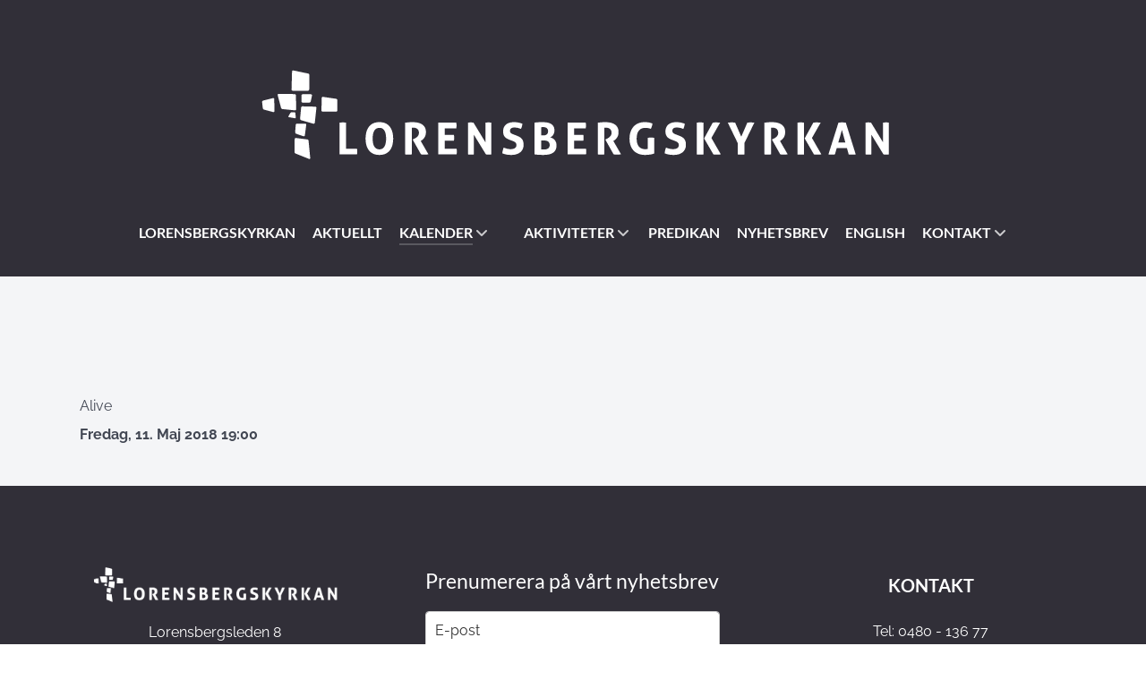

--- FILE ---
content_type: text/html; charset=utf-8
request_url: https://lorensbergskyrkan.se/kalender/handelsedetaljer/1181/-/infoer-gud
body_size: 9644
content:
<!DOCTYPE html>
<html lang="sv-SE" dir="ltr">
        
<head>
    
            <meta name="viewport" content="width=device-width, initial-scale=1.0">
        <meta http-equiv="X-UA-Compatible" content="IE=edge" />
        

        
            
         <meta charset="utf-8">
	<meta name="robots" content="index,follow">
	<meta name="description" content="Vi vill vara en kyrka som välkomnar alla människor - genom hela livet! Varje söndag firar vi gudstjänst i Lorensbergskyrkan, sång, musik, bön, förbön och predikan möts människor från alla generationer till fest. Interpretation to English.">
	<meta name="generator" content="Joomla! - Open Source Content Management">
	<title>Alive</title>
	<link href="https://lorensbergskyrkan.se/index.php?option=com_jevents&amp;task=modlatest.rss&amp;format=feed&amp;type=rss&amp;Itemid=151&amp;modid=139" rel="alternate" type="application/rss+xml" title="RSS 2.0">
	<link href="https://lorensbergskyrkan.se/index.php?option=com_jevents&amp;task=modlatest.rss&amp;format=feed&amp;type=atom&amp;Itemid=151&amp;modid=139" rel="alternate" type="application/atom+xml" title="Atom 1.0">

    <link href="/media/vendor/bootstrap/css/bootstrap.min.css?5.3.8" rel="stylesheet">
	<link href="/media/vendor/joomla-custom-elements/css/joomla-alert.min.css?0.4.1" rel="stylesheet">
	<link href="/media/system/css/joomla-fontawesome.min.css" rel="stylesheet">
	<link href="/media/com_jevents/lib_jevmodal/css/jevmodal.css" rel="stylesheet">
	<link href="/components/com_jevents/assets/css/eventsadmin.css?v=3.6.97" rel="stylesheet">
	<link href="/components/com_jevents/views/alternative/assets/css/events_css.css?v=3.6.97" rel="stylesheet">
	<link href="/media/gantry5/engines/nucleus/css-compiled/nucleus.css" rel="stylesheet">
	<link href="/templates/g5_helium/custom/css-compiled/helium_12.css" rel="stylesheet">
	<link href="/media/gantry5/engines/nucleus/css-compiled/bootstrap5.css" rel="stylesheet">
	<link href="/media/plg_system_debug/css/debug.css" rel="stylesheet">
	<link href="/media/gantry5/assets/css/font-awesome.min.css" rel="stylesheet">
	<link href="/templates/g5_helium/custom/css-compiled/helium-joomla_12.css" rel="stylesheet">
	<link href="/templates/g5_helium/custom/css-compiled/custom_12.css" rel="stylesheet">
	<style>.g-owlcarousel .g-owlcarousel-item-wrapper .g-owlcarousel-item-img {
  max-height: 1075px;
}</style>
	<style>.member figcaption a {
//  background: rgb(200,200,200,0.95) url(../images/social-icons.png) no-repeat;
}</style>
	<style>.jomenu {
  padding-bottom: 1em!important;
}

#g-intro {
  padding: 1rem;
}</style>
	<style>.g-main-nav .g-toplevel > li{
margin-left:1rem;
}

.g-main-nav .g-toplevel > li > .g-menu-item-container {
  color: #333;
}

.g-main-nav .g-standard .g-fade.g-dropdown{
background:#f4f5f7;
color:#424753;
}

.g-main-nav .g-sublevel > li > .g-menu-item-container > .g-menu-item-content {
  color: #fff;
}</style>
	<style>a.cal_titlelink:link{
font-size:14px;
font-weight: normal;
}

.cal_div .cal_div_currentmonth {
  background-color: rgb(109, 142, 160,0.2);
}

.cal_div_today > span {
  background-color: rgb(109, 142, 160,0.2);
}</style>
	<style>.login .plg_system_webauthn_login_button{
display:none;
}

.com-users-login__options {
  display: none;
}</style>
	<style>  .bibel_ord {color:#333333; font-weight:bold; font-size:5em;line-height:1.5em;}
  .bibel_link {font-size:3em;}
  .bibelnse_linkdiv {margin-top: -5em;}
  .bibelnse_link {color:#333333!important;}
</style>
	<style>.fa{
color:#ffffff!important;
}</style>
	<style>.g-content-array .g-array-item-image {
  max-width: 363.333px;
}</style>
	<style>button {
  background: #333;
  border-radius: 5px;
  padding: 2px 12px 2px 12px;
}

button a{
  color: #ffffff;
}</style>

    <script type="application/json" class="joomla-script-options new">{"bootstrap.popover":{".hasjevtip":{"animation":true,"container":"#jevents_body","delay":1,"html":true,"placement":"top","template":"<div class=\"popover\" role=\"tooltip\"><div class=\"popover-arrow\"><\/div><h3 class=\"popover-header\"><\/h3><div class=\"popover-body\"><\/div><\/div>","trigger":"hover","offset":[0,10],"boundary":"scrollParent"}},"joomla.jtext":{"ERROR":"Fel","MESSAGE":"Meddelande","NOTICE":"Observera","WARNING":"Varning","JCLOSE":"Stäng","JOK":"OK","JOPEN":"Öppna"},"system.paths":{"root":"","rootFull":"https:\/\/lorensbergskyrkan.se\/","base":"","baseFull":"https:\/\/lorensbergskyrkan.se\/"},"csrf.token":"a176e98409d81d72905bb2f628e961d3"}</script>
	<script src="/media/system/js/core.min.js?a3d8f8"></script>
	<script src="/media/vendor/jquery/js/jquery.min.js?3.7.1"></script>
	<script src="/media/legacy/js/jquery-noconflict.min.js?504da4"></script>
	<script src="/media/vendor/bootstrap/js/modal.min.js?5.3.8" type="module"></script>
	<script src="/media/vendor/bootstrap/js/popover.min.js?5.3.8" type="module"></script>
	<script src="/media/system/js/messages.min.js?9a4811" type="module"></script>
	<script src="/components/com_jevents/assets/js/jQnc.min.js?v=3.6.97"></script>
	<script src="/media/com_jevents/lib_jevmodal/js/jevmodal.min.js"></script>
	<script>document.addEventListener('DOMContentLoaded', function() {
   // bootstrap may not be available if this module is loaded remotely
    if (typeof bootstrap === 'undefined') return;
   var elements = document.querySelectorAll(".hasjevtip");
   elements.forEach(function(myPopoverTrigger)
   {
        myPopoverTrigger.addEventListener('inserted.bs.popover', function () {
            var title = myPopoverTrigger.getAttribute('data-bs-original-title') || false;
            const popover = bootstrap.Popover.getInstance(myPopoverTrigger);
            if (popover && popover.tip) 
            {
                var header = popover.tip.querySelector('.popover-header');
                var body = popover.tip.querySelector('.popover-body');
                var popoverContent = "";
                if (title)
                {
                    popoverContent += title;
                }
                var content = myPopoverTrigger.getAttribute('data-bs-original-content') || false;
                if (content)
                {
                    popoverContent += content;
                }

                if (header) {
                    header.outerHTML = popoverContent;
                }
                else if (body) {
                    body.outerHTML = popoverContent;
                }

                if (popover.tip.querySelector('.jev-click-to-open a') && 'ontouchstart' in document.documentElement)
                {
                    popover.tip.addEventListener('touchstart', function() {
                       document.location = popover.tip.querySelector('.jev-click-to-open a').href;
                    });
                }
            }
        });

        var title = myPopoverTrigger.getAttribute('data-bs-original-title') || false;
        const popover = bootstrap.Popover.getInstance(myPopoverTrigger);
        if (popover && (popover.tip || title)) 
        {
            if ('ontouchstart' in document.documentElement) {        
                myPopoverTrigger.addEventListener('click', preventPopoverTriggerClick);
            }
        }
   });
});
function preventPopoverTriggerClick(event)
{
    event.preventDefault();
}
</script>

    
                    <!-- MailerLite Universal -->
<script>
    (function(w,d,e,u,f,l,n){w[f]=w[f]||function(){(w[f].q=w[f].q||[])
    .push(arguments);},l=d.createElement(e),l.async=1,l.src=u,
    n=d.getElementsByTagName(e)[0],n.parentNode.insertBefore(l,n);})
    (window,document,'script','https://assets.mailerlite.com/js/universal.js','ml');
    ml('account', '775881');
</script>
<!-- End MailerLite Universal -->
            
</head>

    <body class="gantry g-helium-style site com_jevents view-icalrepeat layout-calendar task-icalrepeat.detail dir-ltr itemid-151 outline-12 g-offcanvas-left g-default g-style-preset1">
        
                    

        <div id="g-offcanvas"  data-g-offcanvas-swipe="1" data-g-offcanvas-css3="1">
                        <div class="g-grid">                        

        <div class="g-block size-100">
             <div id="mobile-menu-2460-particle" class="g-content g-particle">            <div id="g-mobilemenu-container" data-g-menu-breakpoint="48rem"></div>
            </div>
        </div>
            </div>
    </div>
        <div id="g-page-surround">
            <div class="g-offcanvas-hide g-offcanvas-toggle" role="navigation" data-offcanvas-toggle aria-controls="g-offcanvas" aria-expanded="false"><i class="fa fa-fw fa-bars"></i></div>                        

                                
                <section id="g-navigation">
                <div class="g-container">                                <div class="g-grid">                        

        <div class="g-block size-100">
             <div class="g-system-messages">
                                            <div id="system-message-container" aria-live="polite"></div>

            
    </div>
        </div>
            </div>
                            <div class="g-grid">                        

        <div class="g-block size-100 center" style="padding-top&#x3A;3em&#x3B;">
             <div id="logo-9316-particle" class="g-content g-particle">            <a href="/" target="_self" title="" aria-label="" rel="home" >
                        <img src="/templates/g5_helium/custom/images/Logo%20LBK%20vit.png"  alt="" />
            </a>
            </div>
        </div>
            </div>
                            <div class="g-grid">                        

        <div class="g-block size-100 center">
             <div id="menu-6839-particle" class="g-content g-particle">            <nav class="g-main-nav" data-g-hover-expand="true">
        <ul class="g-toplevel">
                                                                                                                
        
                
        
                
        
        <li class="g-menu-item g-menu-item-type-component g-menu-item-101 g-standard  ">
                            <a class="g-menu-item-container" href="/">
                                                                <span class="g-menu-item-content">
                                    <span class="g-menu-item-title">LORENSBERGSKYRKAN</span>
            
                    </span>
                                                </a>
                                </li>
    
                                                                                                
        
                
        
                
        
        <li class="g-menu-item g-menu-item-type-component g-menu-item-111 g-standard  ">
                            <a class="g-menu-item-container" href="/aktuellt">
                                                                <span class="g-menu-item-content">
                                    <span class="g-menu-item-title">AKTUELLT</span>
            
                    </span>
                                                </a>
                                </li>
    
                                                                                                
        
                
        
                
        
        <li class="g-menu-item g-menu-item-type-component g-menu-item-151 g-parent active g-standard g-menu-item-link-parent ">
                            <a class="g-menu-item-container hidden-phone" href="/kalender" title="KALENDER">
                                                                <span class="g-menu-item-content">
                                    <span class="g-menu-item-title">KALENDER</span>
            
                    </span>
                    <span class="g-menu-parent-indicator" data-g-menuparent=""></span>                            </a>
                                                                            <ul class="g-dropdown g-inactive g-fade g-dropdown-right">
            <li class="g-dropdown-column">
                        <div class="g-grid">
                        <div class="g-block size-100">
            <ul class="g-sublevel">
                <li class="g-level-1 g-go-back">
                    <a class="g-menu-item-container" href="#" data-g-menuparent=""><span>Back</span></a>
                </li>
                                                                                                                    
        
                
        
                
        
        <li class="g-menu-item g-menu-item-type-component g-menu-item-152  ">
                            <a class="g-menu-item-container" href="/kalender/manadsblad">
                                                                <span class="g-menu-item-content">
                                    <span class="g-menu-item-title">MÅNADSBLAD</span>
            
                    </span>
                                                </a>
                                </li>
    
    
            </ul>
        </div>
            </div>

            </li>
        </ul>
            </li>
    
                                                                                                
        
                
        
                
        
        <li class="g-menu-item g-menu-item-type-component g-menu-item-193 g-parent g-standard g-menu-item-link-parent ">
                            <a class="g-menu-item-container hidden-desktop hidden-tablet" href="/kalender-mobil">
                                                                <span class="g-menu-item-content">
                                    <span class="g-menu-item-title">KALENDER</span>
            
                    </span>
                    <span class="g-menu-parent-indicator" data-g-menuparent=""></span>                            </a>
                                                                            <ul class="g-dropdown g-inactive g-fade g-dropdown-right">
            <li class="g-dropdown-column">
                        <div class="g-grid">
                        <div class="g-block size-100">
            <ul class="g-sublevel">
                <li class="g-level-1 g-go-back">
                    <a class="g-menu-item-container" href="#" data-g-menuparent=""><span>Back</span></a>
                </li>
                                                                                                                    
        
                
        
                
        
        <li class="g-menu-item g-menu-item-type-alias g-menu-item-194  ">
                            <a class="g-menu-item-container" href="/kalender/manadsblad">
                                                                <span class="g-menu-item-content">
                                    <span class="g-menu-item-title">MÅNADSBLAD</span>
            
                    </span>
                                                </a>
                                </li>
    
    
            </ul>
        </div>
            </div>

            </li>
        </ul>
            </li>
    
                                                                                                
        
                
        
                
        
        <li class="g-menu-item g-menu-item-type-component g-menu-item-126 g-parent g-standard g-menu-item-link-parent ">
                            <a class="g-menu-item-container" href="/aktiviteter">
                                                                <span class="g-menu-item-content">
                                    <span class="g-menu-item-title">AKTIVITETER</span>
            
                    </span>
                    <span class="g-menu-parent-indicator" data-g-menuparent=""></span>                            </a>
                                                                            <ul class="g-dropdown g-inactive g-fade g-dropdown-right">
            <li class="g-dropdown-column">
                        <div class="g-grid">
                        <div class="g-block size-100">
            <ul class="g-sublevel">
                <li class="g-level-1 g-go-back">
                    <a class="g-menu-item-container" href="#" data-g-menuparent=""><span>Back</span></a>
                </li>
                                                                                                                    
        
                
        
                
        
        <li class="g-menu-item g-menu-item-type-component g-menu-item-127  ">
                            <a class="g-menu-item-container" href="/aktiviteter/ungdom">
                                                                <span class="g-menu-item-content">
                                    <span class="g-menu-item-title">UNGDOM</span>
            
                    </span>
                                                </a>
                                </li>
    
                                                                                                
        
                
        
                
        
        <li class="g-menu-item g-menu-item-type-component g-menu-item-128  ">
                            <a class="g-menu-item-container" href="/aktiviteter/unga-vuxna">
                                                                <span class="g-menu-item-content">
                                    <span class="g-menu-item-title">UNGA VUXNA</span>
            
                    </span>
                                                </a>
                                </li>
    
                                                                                                
        
                
        
                
        
        <li class="g-menu-item g-menu-item-type-component g-menu-item-129  ">
                            <a class="g-menu-item-container" href="/aktiviteter/barn">
                                                                <span class="g-menu-item-content">
                                    <span class="g-menu-item-title">BARN</span>
            
                    </span>
                                                </a>
                                </li>
    
                                                                                                
        
                
        
                
        
        <li class="g-menu-item g-menu-item-type-component g-menu-item-132  ">
                            <a class="g-menu-item-container" href="/aktiviteter/seniorer">
                                                                <span class="g-menu-item-content">
                                    <span class="g-menu-item-title">SENIORER</span>
            
                    </span>
                                                </a>
                                </li>
    
                                                                                                
        
                
        
                
        
        <li class="g-menu-item g-menu-item-type-component g-menu-item-130  ">
                            <a class="g-menu-item-container" href="/aktiviteter/gudstjaenst">
                                                                <span class="g-menu-item-content">
                                    <span class="g-menu-item-title">GUDSTJÄNST</span>
            
                    </span>
                                                </a>
                                </li>
    
                                                                                                
        
                
        
                
        
        <li class="g-menu-item g-menu-item-type-component g-menu-item-131  ">
                            <a class="g-menu-item-container" href="/aktiviteter/alpha">
                                                                <span class="g-menu-item-content">
                                    <span class="g-menu-item-title">ALPHA</span>
            
                    </span>
                                                </a>
                                </li>
    
                                                                                                
        
                
        
                
        
        <li class="g-menu-item g-menu-item-type-component g-menu-item-133  ">
                            <a class="g-menu-item-container" href="/aktiviteter/koeren">
                                                                <span class="g-menu-item-content">
                                    <span class="g-menu-item-title">KÖREN</span>
            
                    </span>
                                                </a>
                                </li>
    
                                                                                                
        
                
        
                
        
        <li class="g-menu-item g-menu-item-type-component g-menu-item-134  ">
                            <a class="g-menu-item-container" href="/aktiviteter/barnloppis">
                                                                <span class="g-menu-item-content">
                                    <span class="g-menu-item-title">BARNLOPPIS</span>
            
                    </span>
                                                </a>
                                </li>
    
                                                                                                
        
                
        
                
        
        <li class="g-menu-item g-menu-item-type-component g-menu-item-135  ">
                            <a class="g-menu-item-container" href="/aktiviteter/hemgrupp">
                                                                <span class="g-menu-item-content">
                                    <span class="g-menu-item-title">HEMGRUPP</span>
            
                    </span>
                                                </a>
                                </li>
    
                                                                                                
        
                
        
                
        
        <li class="g-menu-item g-menu-item-type-component g-menu-item-137  ">
                            <a class="g-menu-item-container" href="/aktiviteter/filadelfia-halltorp">
                                                                <span class="g-menu-item-content">
                                    <span class="g-menu-item-title">FILADELFIA HALLTORP</span>
            
                    </span>
                                                </a>
                                </li>
    
                                                                                                
        
                
        
                
        
        <li class="g-menu-item g-menu-item-type-component g-menu-item-138  ">
                            <a class="g-menu-item-container" href="/aktiviteter/andra-laender">
                                                                <span class="g-menu-item-content">
                                    <span class="g-menu-item-title">ANDRA LÄNDER</span>
            
                    </span>
                                                </a>
                                </li>
    
    
            </ul>
        </div>
            </div>

            </li>
        </ul>
            </li>
    
                                                                                                
        
                
        
                
        
        <li class="g-menu-item g-menu-item-type-component g-menu-item-112 g-standard  ">
                            <a class="g-menu-item-container" href="/predikan">
                                                                <span class="g-menu-item-content">
                                    <span class="g-menu-item-title">PREDIKAN</span>
            
                    </span>
                                                </a>
                                </li>
    
                                                                                                
        
                
        
                
        
        <li class="g-menu-item g-menu-item-type-url g-menu-item-113 g-standard  ">
                            <a class="g-menu-item-container" href="#mlb2-11449259">
                                                                <span class="g-menu-item-content">
                                    <span class="g-menu-item-title">NYHETSBREV</span>
            
                    </span>
                                                </a>
                                </li>
    
                                                                                                
        
                
        
                
        
        <li class="g-menu-item g-menu-item-type-component g-menu-item-125 g-standard  ">
                            <a class="g-menu-item-container" href="/english">
                                                                <span class="g-menu-item-content">
                                    <span class="g-menu-item-title">ENGLISH</span>
            
                    </span>
                                                </a>
                                </li>
    
                                                                                                
        
                
        
                
        
        <li class="g-menu-item g-menu-item-type-component g-menu-item-114 g-parent g-standard g-menu-item-link-parent ">
                            <a class="g-menu-item-container" href="/kontakt">
                                                                <span class="g-menu-item-content">
                                    <span class="g-menu-item-title">KONTAKT</span>
            
                    </span>
                    <span class="g-menu-parent-indicator" data-g-menuparent=""></span>                            </a>
                                                                            <ul class="g-dropdown g-inactive g-fade g-dropdown-right">
            <li class="g-dropdown-column">
                        <div class="g-grid">
                        <div class="g-block size-100">
            <ul class="g-sublevel">
                <li class="g-level-1 g-go-back">
                    <a class="g-menu-item-container" href="#" data-g-menuparent=""><span>Back</span></a>
                </li>
                                                                                                                    
        
                
        
                
        
        <li class="g-menu-item g-menu-item-type-component g-menu-item-120  ">
                            <a class="g-menu-item-container" href="/kontakt/vad-vi-tror">
                                                                <span class="g-menu-item-content">
                                    <span class="g-menu-item-title">VAD VI TROR</span>
            
                    </span>
                                                </a>
                                </li>
    
                                                                                                
        
                
        
                
        
        <li class="g-menu-item g-menu-item-type-component g-menu-item-121  ">
                            <a class="g-menu-item-container" href="/kontakt/samtal-boen">
                                                                <span class="g-menu-item-content">
                                    <span class="g-menu-item-title">SAMTAL &amp; BÖN</span>
            
                    </span>
                                                </a>
                                </li>
    
                                                                                                
        
                
        
                
        
        <li class="g-menu-item g-menu-item-type-component g-menu-item-124  ">
                            <a class="g-menu-item-container" href="/kontakt/ge-en-gava">
                                                                <span class="g-menu-item-content">
                                    <span class="g-menu-item-title">GE EN GÅVA</span>
            
                    </span>
                                                </a>
                                </li>
    
                                                                                                
        
                
        
                
        
        <li class="g-menu-item g-menu-item-type-component g-menu-item-122  ">
                            <a class="g-menu-item-container" href="/kontakt/vara-lokaler">
                                                                <span class="g-menu-item-content">
                                    <span class="g-menu-item-title">VÅRA LOKALER</span>
            
                    </span>
                                                </a>
                                </li>
    
                                                                                                
        
                
        
                
        
        <li class="g-menu-item g-menu-item-type-component g-menu-item-123  ">
                            <a class="g-menu-item-container" href="/kontakt/integritetspolicy">
                                                                <span class="g-menu-item-content">
                                    <span class="g-menu-item-title">INTEGRITETSPOLICY</span>
            
                    </span>
                                                </a>
                                </li>
    
    
            </ul>
        </div>
            </div>

            </li>
        </ul>
            </li>
    
    
        </ul>
    </nav>
            </div>
        </div>
            </div>
            </div>
        
    </section>
                    
                <section id="g-intro">
                <div class="g-container">                                <div class="g-grid">                        

        <div class="g-block size-100">
             <div class="g-content">
                                                            <div class="platform-content container"><div class="row"><div class="col"><!-- Event Calendar and Lists Powered by JEvents //-->
		<div id="jevents">
	<div class="contentpaneopen jeventpage  jevbootstrap"
	     id="jevents_header">
							<ul class="actions">
							</ul>
				</div>
	<div class="contentpaneopen  jeventpage  jevbootstrap" id="jevents_body">
	<div class="contentpaneopen jev_evdt"><div class="jev_evdt_header"><div class="jev_evdt_icons"> <br><br></div>
<div class="jev_evdt_title">Alive</div>
<div class="jev_eventdetails_body"><strong>Fredag, 11. Maj 2018 19:00</strong></div>
</div>
<div class="jev_eventdetails_body"><div class="jev_evdt_summary"></div>
<div class="jev_evdt_extrainf"></div>
</div>
</div>
	</div>
	</div> <!-- close #jevents //--></div></div></div>
    
            
    </div>
        </div>
            </div>
            </div>
        
    </section>
                    
                <footer id="g-footer">
                <div class="g-container">                                <div class="g-grid">                        

        <div class="g-block  size-33-3 center">
             <div class="g-content">
                                    <div class="platform-content"><div class="footer-left moduletable ">
        
<div id="mod-custom117" class="mod-custom custom">
    <p style="text-align: center;"><img src="/images/Logo%20LBK%20vit.png" width="277" height="43" loading="lazy" data-path="local-images:/Logo LBK vit.png"></p>
<p style="text-align: center;">Lorensbergsleden 8<br>Postadress: Box 818<br>391 28 Kalmar</p>
<h3 style="text-align: center;"><strong><a href="/logga-in"><span style="color: #ffffff;">LOGGA IN &gt;</span></a></strong></h3></div>
</div></div>
            
        </div>
        </div>
                    

        <div class="g-block  size-33-3 center">
             <div class="g-content">
                                    <div class="platform-content"><div class="footer-center moduletable ">
        <style type="text/css">@import url("https://assets.mlcdn.com/fonts.css?version=1705921");</style> <style type="text/css"> /* LOADER */ .ml-form-embedSubmitLoad { display: inline-block; width: 20px; height: 20px; } .g-recaptcha { transform: scale(1); -webkit-transform: scale(1); transform-origin: 0 0; -webkit-transform-origin: 0 0; height: ; } .sr-only { position: absolute; width: 1px; height: 1px; padding: 0; margin: -1px; overflow: hidden; clip: rect(0,0,0,0); border: 0; } .ml-form-embedSubmitLoad:after { content: " "; display: block; width: 11px; height: 11px; margin: 1px; border-radius: 50%; border: 4px solid #fff; border-color: #ffffff #ffffff #ffffff transparent; animation: ml-form-embedSubmitLoad 1.2s linear infinite; } @keyframes ml-form-embedSubmitLoad { 0% { transform: rotate(0deg); } 100% { transform: rotate(360deg); } } #mlb2-11449259.ml-form-embedContainer { box-sizing: border-box; display: table; margin: 0 auto; position: static; width: 100% !important; } #mlb2-11449259.ml-form-embedContainer h4, #mlb2-11449259.ml-form-embedContainer p, #mlb2-11449259.ml-form-embedContainer span, #mlb2-11449259.ml-form-embedContainer button { text-transform: none !important; letter-spacing: normal !important; } #mlb2-11449259.ml-form-embedContainer .ml-form-embedWrapper { background-color: ; border-width: 0px; border-color: transparent; border-radius: 4px; border-style: solid; box-sizing: border-box; display: inline-block !important; margin: 0; padding: 0; position: relative; } #mlb2-11449259.ml-form-embedContainer .ml-form-embedWrapper.embedPopup, #mlb2-11449259.ml-form-embedContainer .ml-form-embedWrapper.embedDefault { width: 400px; } #mlb2-11449259.ml-form-embedContainer .ml-form-embedWrapper.embedForm { max-width: 400px; width: 100%; } #mlb2-11449259.ml-form-embedContainer .ml-form-align-left { text-align: left; } #mlb2-11449259.ml-form-embedContainer .ml-form-align-center { text-align: center; } #mlb2-11449259.ml-form-embedContainer .ml-form-align-default { display: table-cell !important; vertical-align: middle !important; text-align: center !important; } #mlb2-11449259.ml-form-embedContainer .ml-form-align-right { text-align: right; } #mlb2-11449259.ml-form-embedContainer .ml-form-embedWrapper .ml-form-embedHeader img { border-top-left-radius: 4px; border-top-right-radius: 4px; height: auto; margin: 0 auto !important; max-width: 100%; width: undefinedpx; } #mlb2-11449259.ml-form-embedContainer .ml-form-embedWrapper .ml-form-embedBody, #mlb2-11449259.ml-form-embedContainer .ml-form-embedWrapper .ml-form-successBody { padding: 20px 20px 0 20px; } #mlb2-11449259.ml-form-embedContainer .ml-form-embedWrapper .ml-form-embedBody.ml-form-embedBodyHorizontal { padding-bottom: 0; } #mlb2-11449259.ml-form-embedContainer .ml-form-embedWrapper .ml-form-embedBody .ml-form-embedContent, #mlb2-11449259.ml-form-embedContainer .ml-form-embedWrapper .ml-form-successBody .ml-form-successContent { text-align: left; margin: 0 0 20px 0; } #mlb2-11449259.ml-form-embedContainer .ml-form-embedWrapper .ml-form-embedBody .ml-form-embedContent h4, #mlb2-11449259.ml-form-embedContainer .ml-form-embedWrapper .ml-form-successBody .ml-form-successContent h4 { color: #ffffff; font-family: 'Lato', Arial, Helvetica, sans-serif; font-size: 23px; font-weight: 400; margin: 0 0 10px 0; text-align: left; word-break: break-word; } #mlb2-11449259.ml-form-embedContainer .ml-form-embedWrapper .ml-form-embedBody .ml-form-embedContent p, #mlb2-11449259.ml-form-embedContainer .ml-form-embedWrapper .ml-form-successBody .ml-form-successContent p { color: #333333; font-family: 'Raleway', sans-serif; font-size: 16px; font-weight: 400; line-height: 22px; margin: 0 0 10px 0; text-align: left; } #mlb2-11449259.ml-form-embedContainer .ml-form-embedWrapper .ml-form-embedBody .ml-form-embedContent ul, #mlb2-11449259.ml-form-embedContainer .ml-form-embedWrapper .ml-form-embedBody .ml-form-embedContent ol, #mlb2-11449259.ml-form-embedContainer .ml-form-embedWrapper .ml-form-successBody .ml-form-successContent ul, #mlb2-11449259.ml-form-embedContainer .ml-form-embedWrapper .ml-form-successBody .ml-form-successContent ol { color: #333333; font-family: 'Raleway', sans-serif; font-size: 16px; } #mlb2-11449259.ml-form-embedContainer .ml-form-embedWrapper .ml-form-embedBody .ml-form-embedContent ol ol, #mlb2-11449259.ml-form-embedContainer .ml-form-embedWrapper .ml-form-successBody .ml-form-successContent ol ol { list-style-type: lower-alpha; } #mlb2-11449259.ml-form-embedContainer .ml-form-embedWrapper .ml-form-embedBody .ml-form-embedContent ol ol ol, #mlb2-11449259.ml-form-embedContainer .ml-form-embedWrapper .ml-form-successBody .ml-form-successContent ol ol ol { list-style-type: lower-roman; } #mlb2-11449259.ml-form-embedContainer .ml-form-embedWrapper .ml-form-embedBody .ml-form-embedContent p a, #mlb2-11449259.ml-form-embedContainer .ml-form-embedWrapper .ml-form-successBody .ml-form-successContent p a { color: #333333; text-decoration: underline; } #mlb2-11449259.ml-form-embedContainer .ml-form-embedWrapper .ml-block-form .ml-field-group { text-align: left!important; } #mlb2-11449259.ml-form-embedContainer .ml-form-embedWrapper .ml-block-form .ml-field-group label { margin-bottom: 5px; color: #333333; font-size: 14px; font-family: 'Open Sans', Arial, Helvetica, sans-serif; font-weight: bold; font-style: normal; text-decoration: none;; display: inline-block; line-height: 20px; } #mlb2-11449259.ml-form-embedContainer .ml-form-embedWrapper .ml-form-embedBody .ml-form-embedContent p:last-child, #mlb2-11449259.ml-form-embedContainer .ml-form-embedWrapper .ml-form-successBody .ml-form-successContent p:last-child { margin: 0; } #mlb2-11449259.ml-form-embedContainer .ml-form-embedWrapper .ml-form-embedBody form { margin: 0; width: 100%; } #mlb2-11449259.ml-form-embedContainer .ml-form-embedWrapper .ml-form-embedBody .ml-form-formContent, #mlb2-11449259.ml-form-embedContainer .ml-form-embedWrapper .ml-form-embedBody .ml-form-checkboxRow { margin: 0 0 20px 0; width: 100%; } #mlb2-11449259.ml-form-embedContainer .ml-form-embedWrapper .ml-form-embedBody .ml-form-checkboxRow { float: left; } #mlb2-11449259.ml-form-embedContainer .ml-form-embedWrapper .ml-form-embedBody .ml-form-formContent.horozintalForm { margin: 0; padding: 0 0 20px 0; width: 100%; height: auto; float: left; } #mlb2-11449259.ml-form-embedContainer .ml-form-embedWrapper .ml-form-embedBody .ml-form-fieldRow { margin: 0 0 10px 0; width: 100%; } #mlb2-11449259.ml-form-embedContainer .ml-form-embedWrapper .ml-form-embedBody .ml-form-fieldRow.ml-last-item { margin: 0; } #mlb2-11449259.ml-form-embedContainer .ml-form-embedWrapper .ml-form-embedBody .ml-form-fieldRow.ml-formfieldHorizintal { margin: 0; } #mlb2-11449259.ml-form-embedContainer .ml-form-embedWrapper .ml-form-embedBody .ml-form-fieldRow input { background-color: #ffffff !important; color: #333333 !important; border-color: #cccccc; border-radius: 4px !important; border-style: solid !important; border-width: 1px !important; font-family: 'Raleway', sans-serif; font-size: 16px !important; height: auto; line-height: 21px !important; margin-bottom: 0; margin-top: 0; margin-left: 0; margin-right: 0; padding: 10px 10px !important; width: 100% !important; box-sizing: border-box !important; max-width: 100% !important; } #mlb2-11449259.ml-form-embedContainer .ml-form-embedWrapper .ml-form-embedBody .ml-form-fieldRow input::-webkit-input-placeholder, #mlb2-11449259.ml-form-embedContainer .ml-form-embedWrapper .ml-form-embedBody .ml-form-horizontalRow input::-webkit-input-placeholder { color: #333333; } #mlb2-11449259.ml-form-embedContainer .ml-form-embedWrapper .ml-form-embedBody .ml-form-fieldRow input::-moz-placeholder, #mlb2-11449259.ml-form-embedContainer .ml-form-embedWrapper .ml-form-embedBody .ml-form-horizontalRow input::-moz-placeholder { color: #333333; } #mlb2-11449259.ml-form-embedContainer .ml-form-embedWrapper .ml-form-embedBody .ml-form-fieldRow input:-ms-input-placeholder, #mlb2-11449259.ml-form-embedContainer .ml-form-embedWrapper .ml-form-embedBody .ml-form-horizontalRow input:-ms-input-placeholder { color: #333333; } #mlb2-11449259.ml-form-embedContainer .ml-form-embedWrapper .ml-form-embedBody .ml-form-fieldRow input:-moz-placeholder, #mlb2-11449259.ml-form-embedContainer .ml-form-embedWrapper .ml-form-embedBody .ml-form-horizontalRow input:-moz-placeholder { color: #333333; } #mlb2-11449259.ml-form-embedContainer .ml-form-embedWrapper .ml-form-embedBody .ml-form-fieldRow textarea, #mlb2-11449259.ml-form-embedContainer .ml-form-embedWrapper .ml-form-embedBody .ml-form-horizontalRow textarea { background-color: #ffffff !important; color: #333333 !important; border-color: #cccccc; border-radius: 4px !important; border-style: solid !important; border-width: 1px !important; font-family: 'Raleway', sans-serif; font-size: 16px !important; height: auto; line-height: 21px !important; margin-bottom: 0; margin-top: 0; padding: 10px 10px !important; width: 100% !important; box-sizing: border-box !important; max-width: 100% !important; } #mlb2-11449259.ml-form-embedContainer .ml-form-embedWrapper .ml-form-embedBody .ml-form-fieldRow .custom-radio .custom-control-label::before, #mlb2-11449259.ml-form-embedContainer .ml-form-embedWrapper .ml-form-embedBody .ml-form-horizontalRow .custom-radio .custom-control-label::before, #mlb2-11449259.ml-form-embedContainer .ml-form-embedWrapper .ml-form-embedBody .ml-form-fieldRow .custom-checkbox .custom-control-label::before, #mlb2-11449259.ml-form-embedContainer .ml-form-embedWrapper .ml-form-embedBody .ml-form-horizontalRow .custom-checkbox .custom-control-label::before, #mlb2-11449259.ml-form-embedContainer .ml-form-embedWrapper .ml-form-embedBody .ml-form-embedPermissions .ml-form-embedPermissionsOptionsCheckbox .label-description::before, #mlb2-11449259.ml-form-embedContainer .ml-form-embedWrapper .ml-form-embedBody .ml-form-interestGroupsRow .ml-form-interestGroupsRowCheckbox .label-description::before, #mlb2-11449259.ml-form-embedContainer .ml-form-embedWrapper .ml-form-embedBody .ml-form-checkboxRow .label-description::before { border-color: #cccccc!important; background-color: #ffffff!important; } #mlb2-11449259.ml-form-embedContainer .ml-form-embedWrapper .ml-form-embedBody .ml-form-fieldRow input.custom-control-input[type="checkbox"]{ box-sizing: border-box; padding: 0; position: absolute; z-index: -1; opacity: 0; margin-top: 5px; margin-left: -1.5rem; overflow: visible; } #mlb2-11449259.ml-form-embedContainer .ml-form-embedWrapper .ml-form-embedBody .ml-form-fieldRow .custom-checkbox .custom-control-label::before, #mlb2-11449259.ml-form-embedContainer .ml-form-embedWrapper .ml-form-embedBody .ml-form-horizontalRow .custom-checkbox .custom-control-label::before, #mlb2-11449259.ml-form-embedContainer .ml-form-embedWrapper .ml-form-embedBody .ml-form-embedPermissions .ml-form-embedPermissionsOptionsCheckbox .label-description::before, #mlb2-11449259.ml-form-embedContainer .ml-form-embedWrapper .ml-form-embedBody .ml-form-interestGroupsRow .ml-form-interestGroupsRowCheckbox .label-description::before, #mlb2-11449259.ml-form-embedContainer .ml-form-embedWrapper .ml-form-embedBody .ml-form-checkboxRow .label-description::before { border-radius: 4px!important; } #mlb2-11449259.ml-form-embedContainer .ml-form-embedWrapper .ml-form-embedBody .ml-form-checkboxRow input[type=checkbox]:checked~.label-description::after, #mlb2-11449259.ml-form-embedContainer .ml-form-embedWrapper .ml-form-embedBody .ml-form-embedPermissions .ml-form-embedPermissionsOptionsCheckbox input[type=checkbox]:checked~.label-description::after, #mlb2-11449259.ml-form-embedContainer .ml-form-embedWrapper .ml-form-embedBody .ml-form-fieldRow .custom-checkbox .custom-control-input:checked~.custom-control-label::after, #mlb2-11449259.ml-form-embedContainer .ml-form-embedWrapper .ml-form-embedBody .ml-form-horizontalRow .custom-checkbox .custom-control-input:checked~.custom-control-label::after, #mlb2-11449259.ml-form-embedContainer .ml-form-embedWrapper .ml-form-embedBody .ml-form-interestGroupsRow .ml-form-interestGroupsRowCheckbox input[type=checkbox]:checked~.label-description::after { background-image: url("data:image/svg+xml,%3csvg xmlns='http://www.w3.org/2000/svg' viewBox='0 0 8 8'%3e%3cpath fill='%23fff' d='M6.564.75l-3.59 3.612-1.538-1.55L0 4.26 2.974 7.25 8 2.193z'/%3e%3c/svg%3e"); } #mlb2-11449259.ml-form-embedContainer .ml-form-embedWrapper .ml-form-embedBody .ml-form-fieldRow .custom-radio .custom-control-input:checked~.custom-control-label::after, #mlb2-11449259.ml-form-embedContainer .ml-form-embedWrapper .ml-form-embedBody .ml-form-fieldRow .custom-radio .custom-control-input:checked~.custom-control-label::after { background-image: url("data:image/svg+xml,%3csvg xmlns='http://www.w3.org/2000/svg' viewBox='-4 -4 8 8'%3e%3ccircle r='3' fill='%23fff'/%3e%3c/svg%3e"); } #mlb2-11449259.ml-form-embedContainer .ml-form-embedWrapper .ml-form-embedBody .ml-form-fieldRow .custom-radio .custom-control-input:checked~.custom-control-label::before, #mlb2-11449259.ml-form-embedContainer .ml-form-embedWrapper .ml-form-embedBody .ml-form-horizontalRow .custom-radio .custom-control-input:checked~.custom-control-label::before, #mlb2-11449259.ml-form-embedContainer .ml-form-embedWrapper .ml-form-embedBody .ml-form-fieldRow .custom-checkbox .custom-control-input:checked~.custom-control-label::before, #mlb2-11449259.ml-form-embedContainer .ml-form-embedWrapper .ml-form-embedBody .ml-form-horizontalRow .custom-checkbox .custom-control-input:checked~.custom-control-label::before, #mlb2-11449259.ml-form-embedContainer .ml-form-embedWrapper .ml-form-embedBody .ml-form-embedPermissions .ml-form-embedPermissionsOptionsCheckbox input[type=checkbox]:checked~.label-description::before, #mlb2-11449259.ml-form-embedContainer .ml-form-embedWrapper .ml-form-embedBody .ml-form-interestGroupsRow .ml-form-interestGroupsRowCheckbox input[type=checkbox]:checked~.label-description::before, #mlb2-11449259.ml-form-embedContainer .ml-form-embedWrapper .ml-form-embedBody .ml-form-checkboxRow input[type=checkbox]:checked~.label-description::before { border-color: #333333!important; background-color: #000000!important; } #mlb2-11449259.ml-form-embedContainer .ml-form-embedWrapper .ml-form-embedBody .ml-form-fieldRow .custom-radio .custom-control-label::before, #mlb2-11449259.ml-form-embedContainer .ml-form-embedWrapper .ml-form-embedBody .ml-form-horizontalRow .custom-radio .custom-control-label::before, #mlb2-11449259.ml-form-embedContainer .ml-form-embedWrapper .ml-form-embedBody .ml-form-fieldRow .custom-radio .custom-control-label::after, #mlb2-11449259.ml-form-embedContainer .ml-form-embedWrapper .ml-form-embedBody .ml-form-horizontalRow .custom-radio .custom-control-label::after, #mlb2-11449259.ml-form-embedContainer .ml-form-embedWrapper .ml-form-embedBody .ml-form-fieldRow .custom-checkbox .custom-control-label::before, #mlb2-11449259.ml-form-embedContainer .ml-form-embedWrapper .ml-form-embedBody .ml-form-fieldRow .custom-checkbox .custom-control-label::after, #mlb2-11449259.ml-form-embedContainer .ml-form-embedWrapper .ml-form-embedBody .ml-form-horizontalRow .custom-checkbox .custom-control-label::before, #mlb2-11449259.ml-form-embedContainer .ml-form-embedWrapper .ml-form-embedBody .ml-form-horizontalRow .custom-checkbox .custom-control-label::after { top: 2px; box-sizing: border-box; } #mlb2-11449259.ml-form-embedContainer .ml-form-embedWrapper .ml-form-embedBody .ml-form-embedPermissions .ml-form-embedPermissionsOptionsCheckbox .label-description::before, #mlb2-11449259.ml-form-embedContainer .ml-form-embedWrapper .ml-form-embedBody .ml-form-embedPermissions .ml-form-embedPermissionsOptionsCheckbox .label-description::after, #mlb2-11449259.ml-form-embedContainer .ml-form-embedWrapper .ml-form-embedBody .ml-form-checkboxRow .label-description::before, #mlb2-11449259.ml-form-embedContainer .ml-form-embedWrapper .ml-form-embedBody .ml-form-checkboxRow .label-description::after { top: 0px!important; box-sizing: border-box!important; } #mlb2-11449259.ml-form-embedContainer .ml-form-embedWrapper .ml-form-embedBody .ml-form-checkboxRow .label-description::before, #mlb2-11449259.ml-form-embedContainer .ml-form-embedWrapper .ml-form-embedBody .ml-form-checkboxRow .label-description::after { top: 2px!important; box-sizing: border-box!important; } #mlb2-11449259.ml-form-embedContainer .ml-form-embedWrapper .ml-form-embedBody .ml-form-interestGroupsRow .ml-form-interestGroupsRowCheckbox .label-description::after { top: 0px!important; box-sizing: border-box!important; position: absolute; left: -1.5rem; display: block; width: 1rem; height: 1rem; content: ""; } #mlb2-11449259.ml-form-embedContainer .ml-form-embedWrapper .ml-form-embedBody .ml-form-interestGroupsRow .ml-form-interestGroupsRowCheckbox .label-description::before { top: 0px!important; box-sizing: border-box!important; } #mlb2-11449259.ml-form-embedContainer .ml-form-embedWrapper .ml-form-embedBody .custom-control-label::before { position: absolute; top: 4px; left: -1.5rem; display: block; width: 16px; height: 16px; pointer-events: none; content: ""; background-color: #ffffff; border: #adb5bd solid 1px; border-radius: 50%; } #mlb2-11449259.ml-form-embedContainer .ml-form-embedWrapper .ml-form-embedBody .custom-control-label::after { position: absolute; top: 2px!important; left: -1.5rem; display: block; width: 1rem; height: 1rem; content: ""; } #mlb2-11449259.ml-form-embedContainer .ml-form-embedWrapper .ml-form-embedBody .ml-form-embedPermissions .ml-form-embedPermissionsOptionsCheckbox .label-description::before, #mlb2-11449259.ml-form-embedContainer .ml-form-embedWrapper .ml-form-embedBody .ml-form-interestGroupsRow .ml-form-interestGroupsRowCheckbox .label-description::before, #mlb2-11449259.ml-form-embedContainer .ml-form-embedWrapper .ml-form-embedBody .ml-form-checkboxRow .label-description::before { position: absolute; top: 4px; left: -1.5rem; display: block; width: 16px; height: 16px; pointer-events: none; content: ""; background-color: #ffffff; border: #adb5bd solid 1px; border-radius: 50%; } #mlb2-11449259.ml-form-embedContainer .ml-form-embedWrapper .ml-form-embedBody .ml-form-embedPermissions .ml-form-embedPermissionsOptionsCheckbox .label-description::after { position: absolute; top: 0px!important; left: -1.5rem; display: block; width: 1rem; height: 1rem; content: ""; } #mlb2-11449259.ml-form-embedContainer .ml-form-embedWrapper .ml-form-embedBody .ml-form-checkboxRow .label-description::after { position: absolute; top: 2px!important; left: -1.5rem; display: block; width: 1rem; height: 1rem; content: ""; } #mlb2-11449259.ml-form-embedContainer .ml-form-embedWrapper .ml-form-embedBody .custom-radio .custom-control-label::after { background: no-repeat 50%/50% 50%; } #mlb2-11449259.ml-form-embedContainer .ml-form-embedWrapper .ml-form-embedBody .custom-checkbox .custom-control-label::after, #mlb2-11449259.ml-form-embedContainer .ml-form-embedWrapper .ml-form-embedBody .ml-form-embedPermissions .ml-form-embedPermissionsOptionsCheckbox .label-description::after, #mlb2-11449259.ml-form-embedContainer .ml-form-embedWrapper .ml-form-embedBody .ml-form-interestGroupsRow .ml-form-interestGroupsRowCheckbox .label-description::after, #mlb2-11449259.ml-form-embedContainer .ml-form-embedWrapper .ml-form-embedBody .ml-form-checkboxRow .label-description::after { background: no-repeat 50%/50% 50%; } #mlb2-11449259.ml-form-embedContainer .ml-form-embedWrapper .ml-form-embedBody .ml-form-fieldRow .custom-control, #mlb2-11449259.ml-form-embedContainer .ml-form-embedWrapper .ml-form-embedBody .ml-form-horizontalRow .custom-control { position: relative; display: block; min-height: 1.5rem; padding-left: 1.5rem; } #mlb2-11449259.ml-form-embedContainer .ml-form-embedWrapper .ml-form-embedBody .ml-form-fieldRow .custom-radio .custom-control-input, #mlb2-11449259.ml-form-embedContainer .ml-form-embedWrapper .ml-form-embedBody .ml-form-horizontalRow .custom-radio .custom-control-input, #mlb2-11449259.ml-form-embedContainer .ml-form-embedWrapper .ml-form-embedBody .ml-form-fieldRow .custom-checkbox .custom-control-input, #mlb2-11449259.ml-form-embedContainer .ml-form-embedWrapper .ml-form-embedBody .ml-form-horizontalRow .custom-checkbox .custom-control-input { position: absolute; z-index: -1; opacity: 0; box-sizing: border-box; padding: 0; } #mlb2-11449259.ml-form-embedContainer .ml-form-embedWrapper .ml-form-embedBody .ml-form-fieldRow .custom-radio .custom-control-label, #mlb2-11449259.ml-form-embedContainer .ml-form-embedWrapper .ml-form-embedBody .ml-form-horizontalRow .custom-radio .custom-control-label, #mlb2-11449259.ml-form-embedContainer .ml-form-embedWrapper .ml-form-embedBody .ml-form-fieldRow .custom-checkbox .custom-control-label, #mlb2-11449259.ml-form-embedContainer .ml-form-embedWrapper .ml-form-embedBody .ml-form-horizontalRow .custom-checkbox .custom-control-label { color: #333333; font-size: 12px!important; font-family: 'Raleway', sans-serif; line-height: 22px; margin-bottom: 0; position: relative; vertical-align: top; font-style: normal; font-weight: 700; } #mlb2-11449259.ml-form-embedContainer .ml-form-embedWrapper .ml-form-embedBody .ml-form-fieldRow .custom-select, #mlb2-11449259.ml-form-embedContainer .ml-form-embedWrapper .ml-form-embedBody .ml-form-horizontalRow .custom-select { background-color: #ffffff !important; color: #333333 !important; border-color: #cccccc; border-radius: 4px !important; border-style: solid !important; border-width: 1px !important; font-family: 'Raleway', sans-serif; font-size: 16px !important; line-height: 20px !important; margin-bottom: 0; margin-top: 0; padding: 10px 28px 10px 12px !important; width: 100% !important; box-sizing: border-box !important; max-width: 100% !important; height: auto; display: inline-block; vertical-align: middle; background: url('https://assets.mlcdn.com/ml/images/default/dropdown.svg') no-repeat right .75rem center/8px 10px; -webkit-appearance: none; -moz-appearance: none; appearance: none; } #mlb2-11449259.ml-form-embedContainer .ml-form-embedWrapper .ml-form-embedBody .ml-form-horizontalRow { height: auto; width: 100%; float: left; } .ml-form-formContent.horozintalForm .ml-form-horizontalRow .ml-input-horizontal { width: 70%; float: left; } .ml-form-formContent.horozintalForm .ml-form-horizontalRow .ml-button-horizontal { width: 30%; float: left; } .ml-form-formContent.horozintalForm .ml-form-horizontalRow .ml-button-horizontal.labelsOn { padding-top: 25px; } .ml-form-formContent.horozintalForm .ml-form-horizontalRow .horizontal-fields { box-sizing: border-box; float: left; padding-right: 10px; } #mlb2-11449259.ml-form-embedContainer .ml-form-embedWrapper .ml-form-embedBody .ml-form-horizontalRow input { background-color: #ffffff; color: #333333; border-color: #cccccc; border-radius: 4px; border-style: solid; border-width: 1px; font-family: 'Raleway', sans-serif; font-size: 16px; line-height: 20px; margin-bottom: 0; margin-top: 0; padding: 10px 10px; width: 100%; box-sizing: border-box; overflow-y: initial; } #mlb2-11449259.ml-form-embedContainer .ml-form-embedWrapper .ml-form-embedBody .ml-form-horizontalRow button { background-color: #777777 !important; border-color: #777777; border-style: solid; border-width: 1px; border-radius: 4px; box-shadow: none; color: #ffffff !important; cursor: pointer; font-family: 'Raleway', sans-serif; font-size: 16px !important; font-weight: 700; line-height: 20px; margin: 0 !important; padding: 10px !important; width: 100%; height: auto; } #mlb2-11449259.ml-form-embedContainer .ml-form-embedWrapper .ml-form-embedBody .ml-form-horizontalRow button:hover { background-color: #333333 !important; border-color: #333333 !important; } #mlb2-11449259.ml-form-embedContainer .ml-form-embedWrapper .ml-form-embedBody .ml-form-checkboxRow input[type="checkbox"] { box-sizing: border-box; padding: 0; position: absolute; z-index: -1; opacity: 0; margin-top: 5px; margin-left: -1.5rem; overflow: visible; } #mlb2-11449259.ml-form-embedContainer .ml-form-embedWrapper .ml-form-embedBody .ml-form-checkboxRow .label-description { color: #ffffff; display: block; font-family: 'Raleway', sans-serif; font-size: 14px; text-align: left; margin-bottom: 0; position: relative; vertical-align: top; } #mlb2-11449259.ml-form-embedContainer .ml-form-embedWrapper .ml-form-embedBody .ml-form-checkboxRow label { font-weight: normal; margin: 0; padding: 0; position: relative; display: block; min-height: 24px; padding-left: 24px; } #mlb2-11449259.ml-form-embedContainer .ml-form-embedWrapper .ml-form-embedBody .ml-form-checkboxRow label a { color: #ffffff; text-decoration: underline; } #mlb2-11449259.ml-form-embedContainer .ml-form-embedWrapper .ml-form-embedBody .ml-form-checkboxRow label p { color: #ffffff !important; font-family: 'Raleway', sans-serif !important; font-size: 14px !important; font-weight: normal !important; line-height: 20px !important; padding: 0 !important; margin: 0 5px 0 0 !important; } #mlb2-11449259.ml-form-embedContainer .ml-form-embedWrapper .ml-form-embedBody .ml-form-checkboxRow label p:last-child { margin: 0; } #mlb2-11449259.ml-form-embedContainer .ml-form-embedWrapper .ml-form-embedBody .ml-form-embedSubmit { margin: 0 0 20px 0; float: left; width: 100%; } #mlb2-11449259.ml-form-embedContainer .ml-form-embedWrapper .ml-form-embedBody .ml-form-embedSubmit button { background-color: #777777 !important; border: none !important; border-radius: 4px !important; box-shadow: none !important; color: #ffffff !important; cursor: pointer; font-family: 'Raleway', sans-serif !important; font-size: 16px !important; font-weight: 700 !important; line-height: 21px !important; height: auto; padding: 10px !important; width: 100% !important; box-sizing: border-box !important; } #mlb2-11449259.ml-form-embedContainer .ml-form-embedWrapper .ml-form-embedBody .ml-form-embedSubmit button.loading { display: none; } #mlb2-11449259.ml-form-embedContainer .ml-form-embedWrapper .ml-form-embedBody .ml-form-embedSubmit button:hover { background-color: #333333 !important; } .ml-subscribe-close { width: 30px; height: 30px; background: url('https://assets.mlcdn.com/ml/images/default/modal_close.png') no-repeat; background-size: 30px; cursor: pointer; margin-top: -10px; margin-right: -10px; position: absolute; top: 0; right: 0; } .ml-error input, .ml-error textarea, .ml-error select { border-color: red!important; } .ml-error .custom-checkbox-radio-list { border: 1px solid red !important; border-radius: 4px; padding: 10px; } .ml-error .label-description, .ml-error .label-description p, .ml-error .label-description p a, .ml-error label:first-child { color: #ff0000 !important; } #mlb2-11449259.ml-form-embedContainer .ml-form-embedWrapper .ml-form-embedBody .ml-form-checkboxRow.ml-error .label-description p, #mlb2-11449259.ml-form-embedContainer .ml-form-embedWrapper .ml-form-embedBody .ml-form-checkboxRow.ml-error .label-description p:first-letter { color: #ff0000 !important; } @media only screen and (max-width: 400px){ .ml-form-embedWrapper.embedDefault, .ml-form-embedWrapper.embedPopup { width: 100%!important; } .ml-form-formContent.horozintalForm { float: left!important; } .ml-form-formContent.horozintalForm .ml-form-horizontalRow { height: auto!important; width: 100%!important; float: left!important; } .ml-form-formContent.horozintalForm .ml-form-horizontalRow .ml-input-horizontal { width: 100%!important; } .ml-form-formContent.horozintalForm .ml-form-horizontalRow .ml-input-horizontal > div { padding-right: 0px!important; padding-bottom: 10px; } .ml-form-formContent.horozintalForm .ml-button-horizontal { width: 100%!important; } .ml-form-formContent.horozintalForm .ml-button-horizontal.labelsOn { padding-top: 0px!important; } } </style> <div id="mlb2-11449259" class="ml-form-embedContainer ml-subscribe-form ml-subscribe-form-11449259"> <div class="ml-form-align-center "> <div class="ml-form-embedWrapper embedForm"> <div class="ml-form-embedBody ml-form-embedBodyDefault row-form"> <div class="ml-form-embedContent" style=" "> <h4>Prenumerera på vårt nyhetsbrev</h4> </div> <form class="ml-block-form" action="https://assets.mailerlite.com/jsonp/775881/forms/111252576468469575/subscribe" data-code="" method="post" target="_blank"> <div class="ml-form-formContent"> <div class="ml-form-fieldRow "> <div class="ml-field-group ml-field-email ml-validate-email ml-validate-required"> <!-- input --> <input aria-label="email" aria-required="true" type="email" class="form-control" data-inputmask="" name="fields[email]" placeholder="E-post" autocomplete="email"> <!-- /input --> <!-- textarea --> <!-- /textarea --> <!-- select --> <!-- /select --> <!-- checkboxes --> <!-- /checkboxes --> <!-- radio --> <!-- /radio --> <!-- countries --> <!-- /countries --> </div> </div><div class="ml-form-fieldRow "> <div class="ml-field-group ml-field-name ml-validate-required"> <!-- input --> <input aria-label="name" aria-required="true" type="text" class="form-control" data-inputmask="" name="fields[name]" placeholder="Förnamn" autocomplete="given-name"> <!-- /input --> <!-- textarea --> <!-- /textarea --> <!-- select --> <!-- /select --> <!-- checkboxes --> <!-- /checkboxes --> <!-- radio --> <!-- /radio --> <!-- countries --> <!-- /countries --> </div> </div><div class="ml-form-fieldRow ml-last-item"> <div class="ml-field-group ml-field-last_name ml-validate-required"> <!-- input --> <input aria-label="last_name" aria-required="true" type="text" class="form-control" data-inputmask="" name="fields[last_name]" placeholder="Efternamn" autocomplete="family-name"> <!-- /input --> <!-- textarea --> <!-- /textarea --> <!-- select --> <!-- /select --> <!-- checkboxes --> <!-- /checkboxes --> <!-- radio --> <!-- /radio --> <!-- countries --> <!-- /countries --> </div> </div> </div> <!-- Privacy policy --> <!-- /Privacy policy --> <div class="ml-form-checkboxRow ml-validate-required"> <label class="checkbox"> <input type="checkbox"> <div class="label-description"> <p>Jag samtycker till <span><a href="https://lorensbergskyrkan.se/kontakt/integritetspolicy" target="_blank">Integritetspolicyn</a></span></p> </div> </label> </div> <input type="hidden" name="ml-submit" value="1"> <div class="ml-form-embedSubmit"> <button type="submit" class="primary">Prenumerera</button> <button disabled="disabled" style="display: none;" type="button" class="loading"> <div class="ml-form-embedSubmitLoad"></div> <span class="sr-only">Loading...</span> </button> </div> <input type="hidden" name="anticsrf" value="true"> </form> </div> <div class="ml-form-successBody row-success" style="display: none"> <div class="ml-form-successContent"> <h4>Tack för din anmälan!</h4> <p>Nu kommer du att få nyhetsbrev från oss. Glöm inte att titta i skräpposten om du inte får nyhetsbreven!</p> </div> </div> </div> </div> </div> <script> function ml_webform_success_11449259() { var $ = ml_jQuery || jQuery; $('.ml-subscribe-form-11449259 .row-success').show(); $('.ml-subscribe-form-11449259 .row-form').hide(); } </script> <script src="https://groot.mailerlite.com/js/w/webforms.min.js?v2d8fb22bb5b3677f161552cd9e774127" type="text/javascript"></script> <script> fetch("https://assets.mailerlite.com/jsonp/775881/forms/111252576468469575/takel") </script></div></div>
            
        </div>
        </div>
                    

        <div class="g-block  size-33-3 center">
             <div class="g-content">
                                    <div class="platform-content"><div class="footer-right moduletable ">
        
<div id="mod-custom118" class="mod-custom custom">
    <h4 style="padding-top: 14px; text-align: center;"><strong><span style="color: #ffffff;">KONTAKT</span></strong></h4>
<p style="text-align: center;">Tel: <a style="color: #ffffff!important;" href="tel:048013677">0480 - 136 77</a><br>E-post: <a style="color: #ffffff!important;" href="mailto:info@lorensbergskyrkan.se">info@lorensbergskyrkan.se<br></a><a style="color: #ffffff!important;" href="/../kontakt">Fler kontakter</a></p></div>
</div></div><div class="footer-right moduletable ">
        <div id="module-social-110-particle" class="g-particle"><div class="g-social social">
                                            <a href="https://www.facebook.com/lorensbergskyrkan" target="_blank" rel="noopener noreferrer">
                <span class="fa fa-facebook-square fa-2x"></span>                            </a>
                                            <a href="https://www.instagram.com/lorensbergskyrkan/" target="_blank" rel="noopener noreferrer">
                <span class="fa fa-instagram fa-2x"></span>                            </a>
                                            <a href="https://open.spotify.com/show/0lHnbAZmz8SYeZF0y4a2Oq?si=295f2291f3a64889" target="_blank" rel="noopener noreferrer">
                <span class="fa fa-spotify fa-2x"></span>                            </a>
                                            <a href="https://soundcloud.com/user-866201711" target="_blank" rel="noopener noreferrer">
                <span class="fa fa-soundcloud fa-2x"></span>                            </a>
                                            <a href="https://www.youtube.com/c/LorensbergskyrkanKalmar" target="_blank" rel="noopener noreferrer">
                <span class="fa fa-youtube fa-2x"></span>                            </a>
            </div></div></div>
            
        </div>
        </div>
            </div>
                            <div class="g-grid">                        

        <div class="g-block  size-33-3">
             <div id="copyright-3986-particle" class="g-content g-particle">            <div class="g-copyright ">
    &copy;
            Lorensbergskyrkan Kalmar
        1919 -     2026
    </div>
            </div>
        </div>
                    

        <div class="g-block  size-33-3">
             <div id="branding-2602-particle" class="g-content g-particle">            <div class="g-branding g-branding">
    Design <a style="color:#ffffff;" target="_blank" href="https://orangia.se" title="Orangia AB" class="g-powered-by">Orangia AB</a>
</div>
            </div>
        </div>
                    

        <div class="g-block  size-33-3">
             <div id="totop-6886-particle" class="g-content g-particle">            <div class="">
    <div class="g-totop">
        <a href="#" id="g-totop" rel="nofollow">
                        <i class="fa fa-chevron-up fa-fw"></i>                    </a>
    </div>
</div>
            </div>
        </div>
            </div>
            </div>
        
    </footer>
    
                        

        </div>
                    

                        <script type="text/javascript" src="/media/gantry5/assets/js/main.js"></script>
    

    

        
    </body>
</html>
